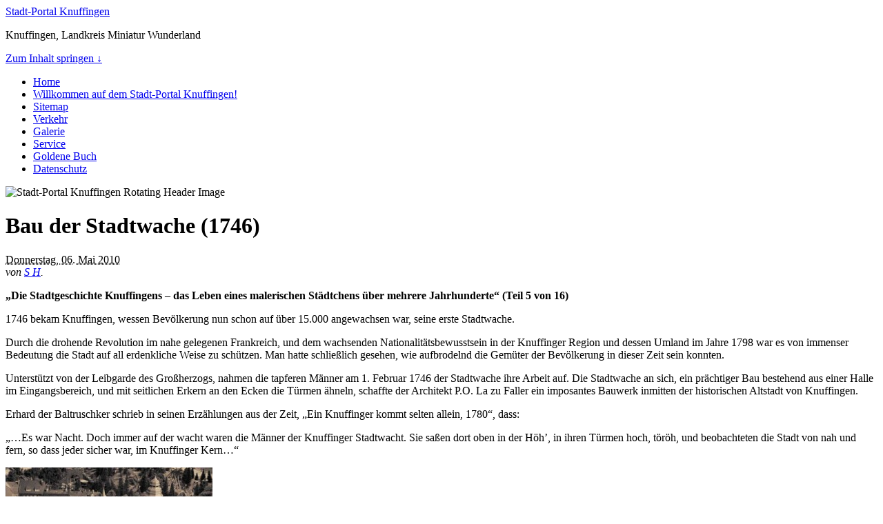

--- FILE ---
content_type: text/html; charset=UTF-8
request_url: https://www.knuffingen.de/stadt-portal/chronik/1746-bau-der-stadtwache/
body_size: 17537
content:
<!DOCTYPE html PUBLIC "-//W3C//DTD XHTML 1.0 Transitional//EN" "http://www.w3.org/TR/xhtml1/DTD/xhtml1-transitional.dtd">
<html xmlns="http://www.w3.org/1999/xhtml">
<head profile="http://gmpg.org/xfn/11">
	<title>Bau der Stadtwache (1746) | Stadt-Portal Knuffingen &#8211; Stadt-Portal Knuffingen</title>
	<meta http-equiv="Content-Type" content="text/html; charset=UTF-8" />	
	<meta name="generator" content="WordPress 6.9" />
	<link rel="stylesheet" href="https://www.knuffingen.de/wp-content/themes/knuffingen/style.css" type="text/css" media="screen" />
	<!--[if lte IE 6]>	<link rel="stylesheet" type="text/css" href="https://www.knuffingen.de/wp-content/themes/knuffingen/library/ie6.css" /><![endif]-->
	<link rel="alternate" type="application/rss+xml" title="RSS 2.0" href="https://www.knuffingen.de/feed/" />
	<link rel="alternate" type="text/xml" title="RSS .92" href="https://www.knuffingen.de/feed/rss/" />
	<link rel="alternate" type="application/atom+xml" title="Atom 0.3" href="https://www.knuffingen.de/feed/atom/" />
	<link rel="pingback" href="" />
		
		<!-- All in One SEO 4.9.3 - aioseo.com -->
	<meta name="description" content="„Die Stadtgeschichte Knuffingens – das Leben eines malerischen Städtchens über mehrere Jahrhunderte“ (Teil 5 von 16) 1746 bekam Knuffingen, wessen Bevölkerung nun schon auf über 15.000 angewachsen war, seine erste Stadtwache. Durch die drohende Revolution im nahe gelegenen Frankreich, und dem wachsenden Nationalitätsbewusstsein in der Knuffinger Region und dessen Umland im Jahre 1798 war es" />
	<meta name="robots" content="max-image-preview:large" />
	<meta name="author" content="S H"/>
	<link rel="canonical" href="https://www.knuffingen.de/stadt-portal/chronik/1746-bau-der-stadtwache/" />
	<meta name="generator" content="All in One SEO (AIOSEO) 4.9.3" />
		<meta property="og:locale" content="de_DE" />
		<meta property="og:site_name" content="Stadt-Portal Knuffingen | Knuffingen, Landkreis Miniatur Wunderland" />
		<meta property="og:type" content="article" />
		<meta property="og:title" content="Bau der Stadtwache (1746) | Stadt-Portal Knuffingen" />
		<meta property="og:description" content="„Die Stadtgeschichte Knuffingens – das Leben eines malerischen Städtchens über mehrere Jahrhunderte“ (Teil 5 von 16) 1746 bekam Knuffingen, wessen Bevölkerung nun schon auf über 15.000 angewachsen war, seine erste Stadtwache. Durch die drohende Revolution im nahe gelegenen Frankreich, und dem wachsenden Nationalitätsbewusstsein in der Knuffinger Region und dessen Umland im Jahre 1798 war es" />
		<meta property="og:url" content="https://www.knuffingen.de/stadt-portal/chronik/1746-bau-der-stadtwache/" />
		<meta property="article:published_time" content="2010-05-06T11:49:27+00:00" />
		<meta property="article:modified_time" content="2010-05-06T11:51:31+00:00" />
		<meta name="twitter:card" content="summary" />
		<meta name="twitter:title" content="Bau der Stadtwache (1746) | Stadt-Portal Knuffingen" />
		<meta name="twitter:description" content="„Die Stadtgeschichte Knuffingens – das Leben eines malerischen Städtchens über mehrere Jahrhunderte“ (Teil 5 von 16) 1746 bekam Knuffingen, wessen Bevölkerung nun schon auf über 15.000 angewachsen war, seine erste Stadtwache. Durch die drohende Revolution im nahe gelegenen Frankreich, und dem wachsenden Nationalitätsbewusstsein in der Knuffinger Region und dessen Umland im Jahre 1798 war es" />
		<script type="application/ld+json" class="aioseo-schema">
			{"@context":"https:\/\/schema.org","@graph":[{"@type":"Article","@id":"https:\/\/www.knuffingen.de\/stadt-portal\/chronik\/1746-bau-der-stadtwache\/#article","name":"Bau der Stadtwache (1746) | Stadt-Portal Knuffingen","headline":"Bau der Stadtwache (1746)","author":{"@id":"https:\/\/www.knuffingen.de\/stadt-portal\/author\/stephan\/#author"},"publisher":{"@id":"https:\/\/www.knuffingen.de\/#organization"},"image":{"@type":"ImageObject","url":"https:\/\/www.knuffingen.de\/bilder\/galerie\/2010\/05\/feuerwache.jpg","@id":"https:\/\/www.knuffingen.de\/stadt-portal\/chronik\/1746-bau-der-stadtwache\/#articleImage","width":700,"height":525,"caption":"Knuffinger Feuerwache"},"datePublished":"2010-05-06T13:49:27+02:00","dateModified":"2010-05-06T13:51:31+02:00","inLanguage":"de-DE-formal","mainEntityOfPage":{"@id":"https:\/\/www.knuffingen.de\/stadt-portal\/chronik\/1746-bau-der-stadtwache\/#webpage"},"isPartOf":{"@id":"https:\/\/www.knuffingen.de\/stadt-portal\/chronik\/1746-bau-der-stadtwache\/#webpage"},"articleSection":"Knuffinger Chronik"},{"@type":"BreadcrumbList","@id":"https:\/\/www.knuffingen.de\/stadt-portal\/chronik\/1746-bau-der-stadtwache\/#breadcrumblist","itemListElement":[{"@type":"ListItem","@id":"https:\/\/www.knuffingen.de#listItem","position":1,"name":"Home","item":"https:\/\/www.knuffingen.de","nextItem":{"@type":"ListItem","@id":"https:\/\/www.knuffingen.de\/news\/chronik\/#listItem","name":"Knuffinger Chronik"}},{"@type":"ListItem","@id":"https:\/\/www.knuffingen.de\/news\/chronik\/#listItem","position":2,"name":"Knuffinger Chronik","item":"https:\/\/www.knuffingen.de\/news\/chronik\/","nextItem":{"@type":"ListItem","@id":"https:\/\/www.knuffingen.de\/stadt-portal\/chronik\/1746-bau-der-stadtwache\/#listItem","name":"Bau der Stadtwache (1746)"},"previousItem":{"@type":"ListItem","@id":"https:\/\/www.knuffingen.de#listItem","name":"Home"}},{"@type":"ListItem","@id":"https:\/\/www.knuffingen.de\/stadt-portal\/chronik\/1746-bau-der-stadtwache\/#listItem","position":3,"name":"Bau der Stadtwache (1746)","previousItem":{"@type":"ListItem","@id":"https:\/\/www.knuffingen.de\/news\/chronik\/#listItem","name":"Knuffinger Chronik"}}]},{"@type":"Organization","@id":"https:\/\/www.knuffingen.de\/#organization","name":"Stadt-Portal Knuffingen","description":"Knuffingen, Landkreis Miniatur Wunderland","url":"https:\/\/www.knuffingen.de\/"},{"@type":"Person","@id":"https:\/\/www.knuffingen.de\/stadt-portal\/author\/stephan\/#author","url":"https:\/\/www.knuffingen.de\/stadt-portal\/author\/stephan\/","name":"S H"},{"@type":"WebPage","@id":"https:\/\/www.knuffingen.de\/stadt-portal\/chronik\/1746-bau-der-stadtwache\/#webpage","url":"https:\/\/www.knuffingen.de\/stadt-portal\/chronik\/1746-bau-der-stadtwache\/","name":"Bau der Stadtwache (1746) | Stadt-Portal Knuffingen","description":"\u201eDie Stadtgeschichte Knuffingens \u2013 das Leben eines malerischen St\u00e4dtchens \u00fcber mehrere Jahrhunderte\u201c (Teil 5 von 16) 1746 bekam Knuffingen, wessen Bev\u00f6lkerung nun schon auf \u00fcber 15.000 angewachsen war, seine erste Stadtwache. Durch die drohende Revolution im nahe gelegenen Frankreich, und dem wachsenden Nationalit\u00e4tsbewusstsein in der Knuffinger Region und dessen Umland im Jahre 1798 war es","inLanguage":"de-DE-formal","isPartOf":{"@id":"https:\/\/www.knuffingen.de\/#website"},"breadcrumb":{"@id":"https:\/\/www.knuffingen.de\/stadt-portal\/chronik\/1746-bau-der-stadtwache\/#breadcrumblist"},"author":{"@id":"https:\/\/www.knuffingen.de\/stadt-portal\/author\/stephan\/#author"},"creator":{"@id":"https:\/\/www.knuffingen.de\/stadt-portal\/author\/stephan\/#author"},"datePublished":"2010-05-06T13:49:27+02:00","dateModified":"2010-05-06T13:51:31+02:00"},{"@type":"WebSite","@id":"https:\/\/www.knuffingen.de\/#website","url":"https:\/\/www.knuffingen.de\/","name":"Stadt-Portal Knuffingen","description":"Knuffingen, Landkreis Miniatur Wunderland","inLanguage":"de-DE-formal","publisher":{"@id":"https:\/\/www.knuffingen.de\/#organization"}}]}
		</script>
		<!-- All in One SEO -->

<link rel="alternate" type="application/rss+xml" title="Stadt-Portal Knuffingen &raquo; Bau der Stadtwache (1746)-Kommentar-Feed" href="https://www.knuffingen.de/stadt-portal/chronik/1746-bau-der-stadtwache/feed/" />
<link rel="alternate" title="oEmbed (JSON)" type="application/json+oembed" href="https://www.knuffingen.de/wp-json/oembed/1.0/embed?url=https%3A%2F%2Fwww.knuffingen.de%2Fstadt-portal%2Fchronik%2F1746-bau-der-stadtwache%2F" />
<link rel="alternate" title="oEmbed (XML)" type="text/xml+oembed" href="https://www.knuffingen.de/wp-json/oembed/1.0/embed?url=https%3A%2F%2Fwww.knuffingen.de%2Fstadt-portal%2Fchronik%2F1746-bau-der-stadtwache%2F&#038;format=xml" />
<style id='wp-img-auto-sizes-contain-inline-css' type='text/css'>
img:is([sizes=auto i],[sizes^="auto," i]){contain-intrinsic-size:3000px 1500px}
/*# sourceURL=wp-img-auto-sizes-contain-inline-css */
</style>
<style id='wp-emoji-styles-inline-css' type='text/css'>

	img.wp-smiley, img.emoji {
		display: inline !important;
		border: none !important;
		box-shadow: none !important;
		height: 1em !important;
		width: 1em !important;
		margin: 0 0.07em !important;
		vertical-align: -0.1em !important;
		background: none !important;
		padding: 0 !important;
	}
/*# sourceURL=wp-emoji-styles-inline-css */
</style>
<style id='wp-block-library-inline-css' type='text/css'>
:root{--wp-block-synced-color:#7a00df;--wp-block-synced-color--rgb:122,0,223;--wp-bound-block-color:var(--wp-block-synced-color);--wp-editor-canvas-background:#ddd;--wp-admin-theme-color:#007cba;--wp-admin-theme-color--rgb:0,124,186;--wp-admin-theme-color-darker-10:#006ba1;--wp-admin-theme-color-darker-10--rgb:0,107,160.5;--wp-admin-theme-color-darker-20:#005a87;--wp-admin-theme-color-darker-20--rgb:0,90,135;--wp-admin-border-width-focus:2px}@media (min-resolution:192dpi){:root{--wp-admin-border-width-focus:1.5px}}.wp-element-button{cursor:pointer}:root .has-very-light-gray-background-color{background-color:#eee}:root .has-very-dark-gray-background-color{background-color:#313131}:root .has-very-light-gray-color{color:#eee}:root .has-very-dark-gray-color{color:#313131}:root .has-vivid-green-cyan-to-vivid-cyan-blue-gradient-background{background:linear-gradient(135deg,#00d084,#0693e3)}:root .has-purple-crush-gradient-background{background:linear-gradient(135deg,#34e2e4,#4721fb 50%,#ab1dfe)}:root .has-hazy-dawn-gradient-background{background:linear-gradient(135deg,#faaca8,#dad0ec)}:root .has-subdued-olive-gradient-background{background:linear-gradient(135deg,#fafae1,#67a671)}:root .has-atomic-cream-gradient-background{background:linear-gradient(135deg,#fdd79a,#004a59)}:root .has-nightshade-gradient-background{background:linear-gradient(135deg,#330968,#31cdcf)}:root .has-midnight-gradient-background{background:linear-gradient(135deg,#020381,#2874fc)}:root{--wp--preset--font-size--normal:16px;--wp--preset--font-size--huge:42px}.has-regular-font-size{font-size:1em}.has-larger-font-size{font-size:2.625em}.has-normal-font-size{font-size:var(--wp--preset--font-size--normal)}.has-huge-font-size{font-size:var(--wp--preset--font-size--huge)}.has-text-align-center{text-align:center}.has-text-align-left{text-align:left}.has-text-align-right{text-align:right}.has-fit-text{white-space:nowrap!important}#end-resizable-editor-section{display:none}.aligncenter{clear:both}.items-justified-left{justify-content:flex-start}.items-justified-center{justify-content:center}.items-justified-right{justify-content:flex-end}.items-justified-space-between{justify-content:space-between}.screen-reader-text{border:0;clip-path:inset(50%);height:1px;margin:-1px;overflow:hidden;padding:0;position:absolute;width:1px;word-wrap:normal!important}.screen-reader-text:focus{background-color:#ddd;clip-path:none;color:#444;display:block;font-size:1em;height:auto;left:5px;line-height:normal;padding:15px 23px 14px;text-decoration:none;top:5px;width:auto;z-index:100000}html :where(.has-border-color){border-style:solid}html :where([style*=border-top-color]){border-top-style:solid}html :where([style*=border-right-color]){border-right-style:solid}html :where([style*=border-bottom-color]){border-bottom-style:solid}html :where([style*=border-left-color]){border-left-style:solid}html :where([style*=border-width]){border-style:solid}html :where([style*=border-top-width]){border-top-style:solid}html :where([style*=border-right-width]){border-right-style:solid}html :where([style*=border-bottom-width]){border-bottom-style:solid}html :where([style*=border-left-width]){border-left-style:solid}html :where(img[class*=wp-image-]){height:auto;max-width:100%}:where(figure){margin:0 0 1em}html :where(.is-position-sticky){--wp-admin--admin-bar--position-offset:var(--wp-admin--admin-bar--height,0px)}@media screen and (max-width:600px){html :where(.is-position-sticky){--wp-admin--admin-bar--position-offset:0px}}

/*# sourceURL=wp-block-library-inline-css */
</style><style id='global-styles-inline-css' type='text/css'>
:root{--wp--preset--aspect-ratio--square: 1;--wp--preset--aspect-ratio--4-3: 4/3;--wp--preset--aspect-ratio--3-4: 3/4;--wp--preset--aspect-ratio--3-2: 3/2;--wp--preset--aspect-ratio--2-3: 2/3;--wp--preset--aspect-ratio--16-9: 16/9;--wp--preset--aspect-ratio--9-16: 9/16;--wp--preset--color--black: #000000;--wp--preset--color--cyan-bluish-gray: #abb8c3;--wp--preset--color--white: #ffffff;--wp--preset--color--pale-pink: #f78da7;--wp--preset--color--vivid-red: #cf2e2e;--wp--preset--color--luminous-vivid-orange: #ff6900;--wp--preset--color--luminous-vivid-amber: #fcb900;--wp--preset--color--light-green-cyan: #7bdcb5;--wp--preset--color--vivid-green-cyan: #00d084;--wp--preset--color--pale-cyan-blue: #8ed1fc;--wp--preset--color--vivid-cyan-blue: #0693e3;--wp--preset--color--vivid-purple: #9b51e0;--wp--preset--gradient--vivid-cyan-blue-to-vivid-purple: linear-gradient(135deg,rgb(6,147,227) 0%,rgb(155,81,224) 100%);--wp--preset--gradient--light-green-cyan-to-vivid-green-cyan: linear-gradient(135deg,rgb(122,220,180) 0%,rgb(0,208,130) 100%);--wp--preset--gradient--luminous-vivid-amber-to-luminous-vivid-orange: linear-gradient(135deg,rgb(252,185,0) 0%,rgb(255,105,0) 100%);--wp--preset--gradient--luminous-vivid-orange-to-vivid-red: linear-gradient(135deg,rgb(255,105,0) 0%,rgb(207,46,46) 100%);--wp--preset--gradient--very-light-gray-to-cyan-bluish-gray: linear-gradient(135deg,rgb(238,238,238) 0%,rgb(169,184,195) 100%);--wp--preset--gradient--cool-to-warm-spectrum: linear-gradient(135deg,rgb(74,234,220) 0%,rgb(151,120,209) 20%,rgb(207,42,186) 40%,rgb(238,44,130) 60%,rgb(251,105,98) 80%,rgb(254,248,76) 100%);--wp--preset--gradient--blush-light-purple: linear-gradient(135deg,rgb(255,206,236) 0%,rgb(152,150,240) 100%);--wp--preset--gradient--blush-bordeaux: linear-gradient(135deg,rgb(254,205,165) 0%,rgb(254,45,45) 50%,rgb(107,0,62) 100%);--wp--preset--gradient--luminous-dusk: linear-gradient(135deg,rgb(255,203,112) 0%,rgb(199,81,192) 50%,rgb(65,88,208) 100%);--wp--preset--gradient--pale-ocean: linear-gradient(135deg,rgb(255,245,203) 0%,rgb(182,227,212) 50%,rgb(51,167,181) 100%);--wp--preset--gradient--electric-grass: linear-gradient(135deg,rgb(202,248,128) 0%,rgb(113,206,126) 100%);--wp--preset--gradient--midnight: linear-gradient(135deg,rgb(2,3,129) 0%,rgb(40,116,252) 100%);--wp--preset--font-size--small: 13px;--wp--preset--font-size--medium: 20px;--wp--preset--font-size--large: 36px;--wp--preset--font-size--x-large: 42px;--wp--preset--spacing--20: 0.44rem;--wp--preset--spacing--30: 0.67rem;--wp--preset--spacing--40: 1rem;--wp--preset--spacing--50: 1.5rem;--wp--preset--spacing--60: 2.25rem;--wp--preset--spacing--70: 3.38rem;--wp--preset--spacing--80: 5.06rem;--wp--preset--shadow--natural: 6px 6px 9px rgba(0, 0, 0, 0.2);--wp--preset--shadow--deep: 12px 12px 50px rgba(0, 0, 0, 0.4);--wp--preset--shadow--sharp: 6px 6px 0px rgba(0, 0, 0, 0.2);--wp--preset--shadow--outlined: 6px 6px 0px -3px rgb(255, 255, 255), 6px 6px rgb(0, 0, 0);--wp--preset--shadow--crisp: 6px 6px 0px rgb(0, 0, 0);}:where(.is-layout-flex){gap: 0.5em;}:where(.is-layout-grid){gap: 0.5em;}body .is-layout-flex{display: flex;}.is-layout-flex{flex-wrap: wrap;align-items: center;}.is-layout-flex > :is(*, div){margin: 0;}body .is-layout-grid{display: grid;}.is-layout-grid > :is(*, div){margin: 0;}:where(.wp-block-columns.is-layout-flex){gap: 2em;}:where(.wp-block-columns.is-layout-grid){gap: 2em;}:where(.wp-block-post-template.is-layout-flex){gap: 1.25em;}:where(.wp-block-post-template.is-layout-grid){gap: 1.25em;}.has-black-color{color: var(--wp--preset--color--black) !important;}.has-cyan-bluish-gray-color{color: var(--wp--preset--color--cyan-bluish-gray) !important;}.has-white-color{color: var(--wp--preset--color--white) !important;}.has-pale-pink-color{color: var(--wp--preset--color--pale-pink) !important;}.has-vivid-red-color{color: var(--wp--preset--color--vivid-red) !important;}.has-luminous-vivid-orange-color{color: var(--wp--preset--color--luminous-vivid-orange) !important;}.has-luminous-vivid-amber-color{color: var(--wp--preset--color--luminous-vivid-amber) !important;}.has-light-green-cyan-color{color: var(--wp--preset--color--light-green-cyan) !important;}.has-vivid-green-cyan-color{color: var(--wp--preset--color--vivid-green-cyan) !important;}.has-pale-cyan-blue-color{color: var(--wp--preset--color--pale-cyan-blue) !important;}.has-vivid-cyan-blue-color{color: var(--wp--preset--color--vivid-cyan-blue) !important;}.has-vivid-purple-color{color: var(--wp--preset--color--vivid-purple) !important;}.has-black-background-color{background-color: var(--wp--preset--color--black) !important;}.has-cyan-bluish-gray-background-color{background-color: var(--wp--preset--color--cyan-bluish-gray) !important;}.has-white-background-color{background-color: var(--wp--preset--color--white) !important;}.has-pale-pink-background-color{background-color: var(--wp--preset--color--pale-pink) !important;}.has-vivid-red-background-color{background-color: var(--wp--preset--color--vivid-red) !important;}.has-luminous-vivid-orange-background-color{background-color: var(--wp--preset--color--luminous-vivid-orange) !important;}.has-luminous-vivid-amber-background-color{background-color: var(--wp--preset--color--luminous-vivid-amber) !important;}.has-light-green-cyan-background-color{background-color: var(--wp--preset--color--light-green-cyan) !important;}.has-vivid-green-cyan-background-color{background-color: var(--wp--preset--color--vivid-green-cyan) !important;}.has-pale-cyan-blue-background-color{background-color: var(--wp--preset--color--pale-cyan-blue) !important;}.has-vivid-cyan-blue-background-color{background-color: var(--wp--preset--color--vivid-cyan-blue) !important;}.has-vivid-purple-background-color{background-color: var(--wp--preset--color--vivid-purple) !important;}.has-black-border-color{border-color: var(--wp--preset--color--black) !important;}.has-cyan-bluish-gray-border-color{border-color: var(--wp--preset--color--cyan-bluish-gray) !important;}.has-white-border-color{border-color: var(--wp--preset--color--white) !important;}.has-pale-pink-border-color{border-color: var(--wp--preset--color--pale-pink) !important;}.has-vivid-red-border-color{border-color: var(--wp--preset--color--vivid-red) !important;}.has-luminous-vivid-orange-border-color{border-color: var(--wp--preset--color--luminous-vivid-orange) !important;}.has-luminous-vivid-amber-border-color{border-color: var(--wp--preset--color--luminous-vivid-amber) !important;}.has-light-green-cyan-border-color{border-color: var(--wp--preset--color--light-green-cyan) !important;}.has-vivid-green-cyan-border-color{border-color: var(--wp--preset--color--vivid-green-cyan) !important;}.has-pale-cyan-blue-border-color{border-color: var(--wp--preset--color--pale-cyan-blue) !important;}.has-vivid-cyan-blue-border-color{border-color: var(--wp--preset--color--vivid-cyan-blue) !important;}.has-vivid-purple-border-color{border-color: var(--wp--preset--color--vivid-purple) !important;}.has-vivid-cyan-blue-to-vivid-purple-gradient-background{background: var(--wp--preset--gradient--vivid-cyan-blue-to-vivid-purple) !important;}.has-light-green-cyan-to-vivid-green-cyan-gradient-background{background: var(--wp--preset--gradient--light-green-cyan-to-vivid-green-cyan) !important;}.has-luminous-vivid-amber-to-luminous-vivid-orange-gradient-background{background: var(--wp--preset--gradient--luminous-vivid-amber-to-luminous-vivid-orange) !important;}.has-luminous-vivid-orange-to-vivid-red-gradient-background{background: var(--wp--preset--gradient--luminous-vivid-orange-to-vivid-red) !important;}.has-very-light-gray-to-cyan-bluish-gray-gradient-background{background: var(--wp--preset--gradient--very-light-gray-to-cyan-bluish-gray) !important;}.has-cool-to-warm-spectrum-gradient-background{background: var(--wp--preset--gradient--cool-to-warm-spectrum) !important;}.has-blush-light-purple-gradient-background{background: var(--wp--preset--gradient--blush-light-purple) !important;}.has-blush-bordeaux-gradient-background{background: var(--wp--preset--gradient--blush-bordeaux) !important;}.has-luminous-dusk-gradient-background{background: var(--wp--preset--gradient--luminous-dusk) !important;}.has-pale-ocean-gradient-background{background: var(--wp--preset--gradient--pale-ocean) !important;}.has-electric-grass-gradient-background{background: var(--wp--preset--gradient--electric-grass) !important;}.has-midnight-gradient-background{background: var(--wp--preset--gradient--midnight) !important;}.has-small-font-size{font-size: var(--wp--preset--font-size--small) !important;}.has-medium-font-size{font-size: var(--wp--preset--font-size--medium) !important;}.has-large-font-size{font-size: var(--wp--preset--font-size--large) !important;}.has-x-large-font-size{font-size: var(--wp--preset--font-size--x-large) !important;}
/*# sourceURL=global-styles-inline-css */
</style>

<style id='classic-theme-styles-inline-css' type='text/css'>
/*! This file is auto-generated */
.wp-block-button__link{color:#fff;background-color:#32373c;border-radius:9999px;box-shadow:none;text-decoration:none;padding:calc(.667em + 2px) calc(1.333em + 2px);font-size:1.125em}.wp-block-file__button{background:#32373c;color:#fff;text-decoration:none}
/*# sourceURL=/wp-includes/css/classic-themes.min.css */
</style>
<link rel='stylesheet' id='contact-form-7-css' href='https://www.knuffingen.de/wp-content/plugins/contact-form-7/includes/css/styles.css?ver=6.1.4' type='text/css' media='all' />
<link rel='stylesheet' id='cmplz-general-css' href='https://www.knuffingen.de/wp-content/plugins/complianz-gdpr-premium/assets/css/cookieblocker.min.css?ver=1761949601' type='text/css' media='all' />
<script type="text/javascript" src="https://ajax.googleapis.com/ajax/libs/prototype/1.7.1.0/prototype.js?ver=1.7.1" id="prototype-js"></script>
<script type="text/javascript" src="https://ajax.googleapis.com/ajax/libs/scriptaculous/1.9.0/scriptaculous.js?ver=1.9.0" id="scriptaculous-root-js"></script>
<script type="text/javascript" src="https://ajax.googleapis.com/ajax/libs/scriptaculous/1.9.0/effects.js?ver=1.9.0" id="scriptaculous-effects-js"></script>
<script type="text/javascript" src="https://www.knuffingen.de/wp-content/plugins/lightbox-2/lightbox.js?ver=1.8" id="lightbox-js"></script>
<link rel="https://api.w.org/" href="https://www.knuffingen.de/wp-json/" /><link rel="alternate" title="JSON" type="application/json" href="https://www.knuffingen.de/wp-json/wp/v2/posts/243" />
<link rel='shortlink' href='https://www.knuffingen.de/?p=243' />

	<!-- begin lightbox scripts -->
	<script type="text/javascript">
    //<![CDATA[
    document.write('<link rel="stylesheet" href="https://www.knuffingen.de/wp-content/plugins/lightbox-2/Themes/Black/lightbox.css" type="text/css" media="screen" />');
    //]]>
    </script>
	<!-- end lightbox scripts -->
<script type="text/javascript">
	<!--
	function makeNewWindows() {
		if (!document.links) {
			document.links = document.getElementsByTagName('a');
		}

		for (var t=0; t<document.links.length; t++) {
			var zaplinks = document.links[t];
			if (zaplinks.href.search(/http/) != -1) {
		  	if (zaplinks.href.search('/www.knuffingen.de/') == -1) {
		    	zaplinks.setAttribute('target', '_blank');
		    }
		  }
		}
	}
	
	function addLoadEvent2(func)
	{	
		var oldonload = window.onload;
		if (typeof window.onload != 'function'){
			window.onload = func;
		} else {
			window.onload = function(){
				oldonload();
				func();
			}
		}
	}

	addLoadEvent2(makeNewWindows);	// makeNewWindows bei onLoad hinzufuegen

	//-->
	</script>			<style>.cmplz-hidden {
					display: none !important;
				}</style><link id='MediaRSS' rel='alternate' type='application/rss+xml' title='NextGEN Gallery RSS Feed' href='https://www.knuffingen.de/wp-content/plugins/nextgen-gallery/src/Legacy/xml/media-rss.php' />
<style type="text/css">.recentcomments a{display:inline !important;padding:0 !important;margin:0 !important;}</style>	<meta name="viewport" content="width=device-width, initial-scale=1">

<link rel='stylesheet' id='shariffcss-css' href='https://www.knuffingen.de/wp-content/plugins/shariff/css/shariff.min.css?ver=4.6.15' type='text/css' media='all' />
</head>
<body data-cmplz=1 class="custom">


<div id="page" class="hfeed ">
	<div id="header">
		<div id="branding">
				
			<div class="homelink"><a href="https://www.knuffingen.de" title="Stadt-Portal Knuffingen">Stadt-Portal Knuffingen</a></div>
						<p class="description">Knuffingen, Landkreis Miniatur Wunderland</p>
		</div>
		<div id="skip"><a title="Zum Inhalt springen" href="#primary" accesskey="S">Zum Inhalt springen &darr;</a></div>
		<ul class="menu">
				<li class="current_page_item"><a title="Stadt-Portal Knuffingen" href="https://www.knuffingen.de">Home</a></li>
	<li class="page_item page-item-11"><a href="https://www.knuffingen.de/">Willkommen auf dem Stadt-Portal Knuffingen!</a></li>
<li class="page_item page-item-14"><a href="https://www.knuffingen.de/sitemap/">Sitemap</a></li>
<li class="page_item page-item-28 page_item_has_children"><a href="https://www.knuffingen.de/verkehr/">Verkehr</a></li>
<li class="page_item page-item-32 page_item_has_children"><a href="https://www.knuffingen.de/galerie/">Galerie</a></li>
<li class="page_item page-item-52 page_item_has_children"><a href="https://www.knuffingen.de/service/">Service</a></li>
<li class="page_item page-item-101"><a href="https://www.knuffingen.de/goldene-buch/">Goldene Buch</a></li>
<li class="page_item page-item-350"><a href="https://www.knuffingen.de/datenschutz/">Datenschutz</a></li>
		</ul>
	</div>
	<div id="container">
		<div id="rotating">
			<img src="https://www.knuffingen.de/wp-content/themes/knuffingen/rotating.php?image=50" 
width="920" alt="Stadt-Portal Knuffingen Rotating Header Image" title="Stadt-Portal Knuffingen Random Header Image" />		</div>	<div id="primary" class="single">
						<div id="post-243" class="entry post-243 post type-post status-publish format-standard hentry category-chronik">
			<h1 class="entry-title">Bau der Stadtwache (1746)</h1>
			<div class="entry-byline">
				<span class="entry-date"><abbr class="updated" title="2010-05-06T13:49:27+0200">Donnerstag, 06. Mai 2010</abbr>
				<address class="author vcard"> von <a class="url fn" href="https://www.stephan-hertz.de/">S H</a>. </address></span>
							</div>
			<div class="entry-content">
				<p><strong>„Die Stadtgeschichte Knuffingens – das Leben eines malerischen Städtchens über mehrere Jahrhunderte“ (Teil 5 von 16) </strong></p>
<p>1746 bekam Knuffingen, wessen Bevölkerung nun schon auf über 15.000 angewachsen war, seine erste Stadtwache.</p>
<p>Durch die drohende Revolution im nahe gelegenen Frankreich, und dem wachsenden Nationalitätsbewusstsein in der Knuffinger Region und dessen Umland im Jahre 1798 war es von immenser Bedeutung die Stadt auf all erdenkliche Weise zu schützen. Man hatte schließlich gesehen, wie aufbrodelnd die Gemüter der Bevölkerung in dieser Zeit sein konnten.</p>
<p>Unterstützt von der Leibgarde des Großherzogs, nahmen die tapferen Männer am 1. Februar 1746 der Stadtwache ihre Arbeit auf. Die Stadtwache an sich, ein prächtiger Bau bestehend aus einer Halle im Eingangsbereich, und mit seitlichen Erkern an den Ecken die Türmen ähneln, schaffte der Architekt P.O. La zu Faller ein imposantes Bauwerk inmitten der historischen Altstadt von Knuffingen.</p>
<p>Erhard der Baltruschker schrieb in seinen Erzählungen aus der Zeit, „Ein Knuffinger kommt selten allein, 1780“, dass:</p>
<p>„…Es war Nacht. Doch immer auf der wacht waren die Männer der Knuffinger Stadtwacht. Sie saßen dort oben in der Höh’, in ihren Türmen hoch, töröh, und beobachteten die Stadt von nah und fern, so dass jeder sicher war, im Knuffinger Kern…“</p>
<p><div id="attachment_244" style="width: 310px" class="wp-caption alignright"><a href="https://www.knuffingen.de/bilder/galerie/2010/05/feuerwache.jpg" rel="lightbox[243]"><img fetchpriority="high" decoding="async" aria-describedby="caption-attachment-244" src="https://www.knuffingen.de/bilder/galerie/2010/05/feuerwache-300x225.jpg" alt="Knuffinger Feuerwache" title="Knuffinger Feuerwache" width="300" height="225" class="size-medium wp-image-244" srcset="https://www.knuffingen.de/bilder/galerie/2010/05/feuerwache-300x225.jpg 300w, https://www.knuffingen.de/bilder/galerie/2010/05/feuerwache.jpg 700w" sizes="(max-width: 300px) 100vw, 300px" /></a><p id="caption-attachment-244" class="wp-caption-text">Knuffinger Feuerwache</p></div>Die Erzählungen geben uns heute einen Einblick davon, dass die Männer der Stadtwacht den Turm dazu genutzt haben, um die Stadt in alle Himmelsrichtungen observieren zu können.</p>
<p>Besonders bemerkenswert bei dem alten Bau ist jedoch, dass wir ihn noch heute – wenn auch in modernisierter Fassung – noch im Knuffinger Stadtbild entdecken können. Von dort aus starten noch heute alle Einsatzfahrten der Knuffinger Feuerwehr.</p>
<div class="shariff shariff-align-flex-start shariff-widget-align-flex-start"><ul class="shariff-buttons theme-color orientation-horizontal buttonsize-small"><li class="shariff-button facebook shariff-nocustomcolor" style="background-color:#4273c8"><a href="https://www.facebook.com/sharer/sharer.php?u=https%3A%2F%2Fwww.knuffingen.de%2Fstadt-portal%2Fchronik%2F1746-bau-der-stadtwache%2F" title="Bei Facebook teilen" aria-label="Bei Facebook teilen" role="button" rel="nofollow" class="shariff-link" style="; background-color:#3b5998; color:#fff" target="_blank"><span class="shariff-icon" style=""><svg width="32px" height="20px" xmlns="http://www.w3.org/2000/svg" viewBox="0 0 18 32"><path fill="#3b5998" d="M17.1 0.2v4.7h-2.8q-1.5 0-2.1 0.6t-0.5 1.9v3.4h5.2l-0.7 5.3h-4.5v13.6h-5.5v-13.6h-4.5v-5.3h4.5v-3.9q0-3.3 1.9-5.2t5-1.8q2.6 0 4.1 0.2z"/></svg></span><span class="shariff-text">teilen</span>&nbsp;</a></li><li class="shariff-button whatsapp shariff-nocustomcolor" style="background-color:#5cbe4a"><a href="https://api.whatsapp.com/send?text=https%3A%2F%2Fwww.knuffingen.de%2Fstadt-portal%2Fchronik%2F1746-bau-der-stadtwache%2F%20Bau%20der%20Stadtwache%20%281746%29" title="Bei Whatsapp teilen" aria-label="Bei Whatsapp teilen" role="button" rel="noopener nofollow" class="shariff-link" style="; background-color:#34af23; color:#fff" target="_blank"><span class="shariff-icon" style=""><svg width="32px" height="20px" xmlns="http://www.w3.org/2000/svg" viewBox="0 0 32 32"><path fill="#34af23" d="M17.6 17.4q0.2 0 1.7 0.8t1.6 0.9q0 0.1 0 0.3 0 0.6-0.3 1.4-0.3 0.7-1.3 1.2t-1.8 0.5q-1 0-3.4-1.1-1.7-0.8-3-2.1t-2.6-3.3q-1.3-1.9-1.3-3.5v-0.1q0.1-1.6 1.3-2.8 0.4-0.4 0.9-0.4 0.1 0 0.3 0t0.3 0q0.3 0 0.5 0.1t0.3 0.5q0.1 0.4 0.6 1.6t0.4 1.3q0 0.4-0.6 1t-0.6 0.8q0 0.1 0.1 0.3 0.6 1.3 1.8 2.4 1 0.9 2.7 1.8 0.2 0.1 0.4 0.1 0.3 0 1-0.9t0.9-0.9zM14 26.9q2.3 0 4.3-0.9t3.6-2.4 2.4-3.6 0.9-4.3-0.9-4.3-2.4-3.6-3.6-2.4-4.3-0.9-4.3 0.9-3.6 2.4-2.4 3.6-0.9 4.3q0 3.6 2.1 6.6l-1.4 4.2 4.3-1.4q2.8 1.9 6.2 1.9zM14 2.2q2.7 0 5.2 1.1t4.3 2.9 2.9 4.3 1.1 5.2-1.1 5.2-2.9 4.3-4.3 2.9-5.2 1.1q-3.5 0-6.5-1.7l-7.4 2.4 2.4-7.2q-1.9-3.2-1.9-6.9 0-2.7 1.1-5.2t2.9-4.3 4.3-2.9 5.2-1.1z"/></svg></span><span class="shariff-text">teilen</span>&nbsp;</a></li><li class="shariff-button mailto shariff-nocustomcolor" style="background-color:#a8a8a8"><a href="mailto:?body=https%3A%2F%2Fwww.knuffingen.de%2Fstadt-portal%2Fchronik%2F1746-bau-der-stadtwache%2F&subject=Bau%20der%20Stadtwache%20%281746%29" title="Per E-Mail versenden" aria-label="Per E-Mail versenden" role="button" rel="noopener nofollow" class="shariff-link" style="; background-color:#999; color:#fff"><span class="shariff-icon" style=""><svg width="32px" height="20px" xmlns="http://www.w3.org/2000/svg" viewBox="0 0 32 32"><path fill="#999" d="M32 12.7v14.2q0 1.2-0.8 2t-2 0.9h-26.3q-1.2 0-2-0.9t-0.8-2v-14.2q0.8 0.9 1.8 1.6 6.5 4.4 8.9 6.1 1 0.8 1.6 1.2t1.7 0.9 2 0.4h0.1q0.9 0 2-0.4t1.7-0.9 1.6-1.2q3-2.2 8.9-6.1 1-0.7 1.8-1.6zM32 7.4q0 1.4-0.9 2.7t-2.2 2.2q-6.7 4.7-8.4 5.8-0.2 0.1-0.7 0.5t-1 0.7-0.9 0.6-1.1 0.5-0.9 0.2h-0.1q-0.4 0-0.9-0.2t-1.1-0.5-0.9-0.6-1-0.7-0.7-0.5q-1.6-1.1-4.7-3.2t-3.6-2.6q-1.1-0.7-2.1-2t-1-2.5q0-1.4 0.7-2.3t2.1-0.9h26.3q1.2 0 2 0.8t0.9 2z"/></svg></span><span class="shariff-text">E-Mail</span>&nbsp;</a></li><li class="shariff-button info shariff-nocustomcolor" style="background-color:#a8a8a8"><a href="http://ct.de/-2467514" title="Weitere Informationen" aria-label="Weitere Informationen" role="button" rel="noopener " class="shariff-link" style="; background-color:#999; color:#fff" target="_blank"><span class="shariff-icon" style=""><svg width="32px" height="20px" xmlns="http://www.w3.org/2000/svg" viewBox="0 0 11 32"><path fill="#999" d="M11.4 24v2.3q0 0.5-0.3 0.8t-0.8 0.4h-9.1q-0.5 0-0.8-0.4t-0.4-0.8v-2.3q0-0.5 0.4-0.8t0.8-0.4h1.1v-6.8h-1.1q-0.5 0-0.8-0.4t-0.4-0.8v-2.3q0-0.5 0.4-0.8t0.8-0.4h6.8q0.5 0 0.8 0.4t0.4 0.8v10.3h1.1q0.5 0 0.8 0.4t0.3 0.8zM9.2 3.4v3.4q0 0.5-0.4 0.8t-0.8 0.4h-4.6q-0.4 0-0.8-0.4t-0.4-0.8v-3.4q0-0.4 0.4-0.8t0.8-0.4h4.6q0.5 0 0.8 0.4t0.4 0.8z"/></svg></span></a></li></ul></div>							</div>
			<p class="entry-meta"><span class="entry-categories">Ver&ouml;ffentlicht in: <a href="https://www.knuffingen.de/news/chronik/" rel="category tag">Knuffinger Chronik</a>.</span><br />
							<span class="entry-tags"></span>
						</p>
		</div>
		
	<div class="navigation">
		<div class="navleft">&#8592; <a href="https://www.knuffingen.de/stadt-portal/chronik/jahr-1730-1805/" rel="prev">Die Jahre 1730-1805</a></div>
		<div class="navright"><a href="https://www.knuffingen.de/stadt-portal/anzeiger/lufthansa-a380-jungfernflug-checkin-completed/" rel="next">Lufthansa A380 Jungfernflug : Checkin completed in Knuffingen</a> &#8594;</div>
		<div class="clear"></div>
	</div>

			

		
	
	

<div id="respond">

	<h3>Schreiben Sie einen Leserbrief</h3>

	<div class="cancel-comment-reply">
		<small><a rel="nofollow" id="cancel-comment-reply-link" href="/stadt-portal/chronik/1746-bau-der-stadtwache/#respond" style="display:none;">Hier klicken, um die Antwort abzubrechen.</a></small>
	</div>

	
	<form action="https://www.knuffingen.de/wp-comments-post.php" method="post" id="commentform">

			
		<p><input type="text" name="author" id="author" value="" size="22" tabindex="1" />
		<label for="author"><small><strong>Ihr Name</strong> </small></label></p>
		
		<p><input type="text" name="email" id="email" value="" size="22" tabindex="2" />
		<label for="email"><small><strong>Ihre Email</strong> (wird nicht ver&ouml;ffentlicht!) </small></label></p>
		
		<p><input type="text" name="url" id="url" value="" size="22" tabindex="3" />
		<label for="url"><small><strong>Ihre Webseite</strong> (optional)</small></label></p>
		
						

	
	<!--<p><small><strong>XHTML:</strong> You can use these tags: <code>&lt;a href=&quot;&quot; title=&quot;&quot;&gt; &lt;abbr title=&quot;&quot;&gt; &lt;acronym title=&quot;&quot;&gt; &lt;b&gt; &lt;blockquote cite=&quot;&quot;&gt; &lt;cite&gt; &lt;code&gt; &lt;del datetime=&quot;&quot;&gt; &lt;em&gt; &lt;i&gt; &lt;q cite=&quot;&quot;&gt; &lt;s&gt; &lt;strike&gt; &lt;strong&gt; </code></small></p>-->

	<p><textarea autocomplete="new-password"  id="f2203da0d4"  name="f2203da0d4"   cols="100%" rows="10" tabindex="5"></textarea><textarea id="comment" aria-label="hp-comment" aria-hidden="true" name="comment" autocomplete="new-password" style="padding:0 !important;clip:rect(1px, 1px, 1px, 1px) !important;position:absolute !important;white-space:nowrap !important;height:1px !important;width:1px !important;overflow:hidden !important;" tabindex="-1"></textarea><script data-noptimize>document.getElementById("comment").setAttribute( "id", "acedb1ad67931c5b797e5bfc01c674b3" );document.getElementById("f2203da0d4").setAttribute( "id", "comment" );</script><input type="hidden" name="ab_init_time" value="1768675616" /></p>
	
	<p><input name="submit" type="submit" id="submit" tabindex="6" value="Leserbrief absenden" />
		<input type='hidden' name='comment_post_ID' value='243' id='comment_post_ID' />
<input type='hidden' name='comment_parent' id='comment_parent' value='0' />
	</p>
	<input type="hidden" autocomplete="off" autocorrect="off" name="H-l-YnH-MP-chuF-S" value="" />	</form>
</div>
					
	</div>
		<div id="secondary">
		<div id="pp-subscribe" class="clearfix">
	<ul class="clearfix">
	<li id="pp-feed">
		<a href="https://www.knuffingen.de/feed/" title="Knuffinger Anzeiger per RSS abonieren">Knuffinger Anzeiger abonieren</a>
	</li>

		</ul>
</div>		<div id="pp-sidebars" class="clearfix">
		<div id="sidebar-1" class="sidebar">

	<ul class="xoxo sidebar-items">
	<li id="categories-3" class="widget widget_categories"><h2 class="widgettitle">Rubriken</h2>
			<ul>
					<li class="cat-item cat-item-1"><a href="https://www.knuffingen.de/news/aktuell/">Knuffingen aktuell</a>
</li>
	<li class="cat-item cat-item-3"><a href="https://www.knuffingen.de/news/anzeiger/">Knuffinger Anzeiger</a>
<ul class='children'>
	<li class="cat-item cat-item-42"><a href="https://www.knuffingen.de/news/anzeiger/radio-eriwan/">Radio Eriwan</a>
</li>
</ul>
</li>
	<li class="cat-item cat-item-19"><a href="https://www.knuffingen.de/news/chronik/">Knuffinger Chronik</a>
</li>
	<li class="cat-item cat-item-36"><a href="https://www.knuffingen.de/news/shopping-aktuell/">Shopping aktuell</a>
</li>
			</ul>

			</li>
		<li id="recent-posts-3" class="widget widget_recent_entries">
		<h2 class="widgettitle">Aktuell</h2>
		<ul>
											<li>
					<a href="https://www.knuffingen.de/stadt-portal/anzeiger/radio-eriwan/betreff-wochenberichte/">Betreff: Wochenberichte</a>
									</li>
											<li>
					<a href="https://www.knuffingen.de/stadt-portal/aktuell/einreise-grossen-knuffingen-moeglich/">Einreise von Großen nach Knuffingen ab April möglich!</a>
									</li>
											<li>
					<a href="https://www.knuffingen.de/stadt-portal/anzeiger/radio-eriwan/betreff-fuehrungsicket-18-07-2021-a-p/">Betreff: Fuehrungsicket 18.07.2021 &#8211; A. P.</a>
									</li>
											<li>
					<a href="https://www.knuffingen.de/stadt-portal/aktuell/20-jahre-knuffingen/">20 Jahre Knuffingen!</a>
									</li>
											<li>
					<a href="https://www.knuffingen.de/stadt-portal/aktuell/das-vermaechnis-des-wunderlands/">Das Vermächnis des Wunderlands</a>
									</li>
					</ul>

		</li><li id="pages-3" class="widget widget_pages"><h2 class="widgettitle">Themenbereiche</h2>
			<ul>
				<li class="page_item page-item-32 page_item_has_children"><a href="https://www.knuffingen.de/galerie/">Galerie</a>
<ul class='children'>
	<li class="page_item page-item-1102"><a href="https://www.knuffingen.de/galerie/kalendermotive/">Kalendermotive</a></li>
</ul>
</li>
<li class="page_item page-item-101"><a href="https://www.knuffingen.de/goldene-buch/">Goldene Buch</a></li>
<li class="page_item page-item-28 page_item_has_children"><a href="https://www.knuffingen.de/verkehr/">Verkehr</a>
<ul class='children'>
	<li class="page_item page-item-342"><a href="https://www.knuffingen.de/verkehr/knuffingen-airport/">Knuffingen Airport</a></li>
	<li class="page_item page-item-30"><a href="https://www.knuffingen.de/verkehr/feuerwehr/">Feuerwache &#038; Feuerwehr</a></li>
	<li class="page_item page-item-34"><a href="https://www.knuffingen.de/verkehr/stadtplan/">Stadtplan</a></li>
</ul>
</li>
<li class="page_item page-item-52 page_item_has_children"><a href="https://www.knuffingen.de/service/">Service</a>
<ul class='children'>
	<li class="page_item page-item-1449"><a href="https://www.knuffingen.de/service/cookie-richtlinie-eu/">Cookie-Richtlinie (EU)</a></li>
	<li class="page_item page-item-839"><a href="https://www.knuffingen.de/service/veranstaltungskalender/">Veranstaltungskalender</a></li>
	<li class="page_item page-item-155"><a href="https://www.knuffingen.de/service/hotel-uebernachtungen-hamburg-knuffingen/">Hotel Übernachtungen</a></li>
	<li class="page_item page-item-399"><a href="https://www.knuffingen.de/service/shopping-news/">Shopping News</a></li>
	<li class="page_item page-item-63"><a href="https://www.knuffingen.de/service/radio-knuffingen/">Radio Knuffingen</a></li>
	<li class="page_item page-item-159"><a href="https://www.knuffingen.de/service/nachts-im-wunderland/">Nachts im Wunderland</a></li>
	<li class="page_item page-item-742"><a href="https://www.knuffingen.de/service/miwula-forum-neu/">Neues aus dem Forum</a></li>
	<li class="page_item page-item-57"><a href="https://www.knuffingen.de/service/wetter/">Wetter</a></li>
	<li class="page_item page-item-20 page_item_has_children"><a href="https://www.knuffingen.de/service/kontakt/">Kontakt</a>
	<ul class='children'>
		<li class="page_item page-item-42"><a href="https://www.knuffingen.de/service/kontakt/empfehlungen/">Empfehlungen</a></li>
	</ul>
</li>
	<li class="page_item page-item-2"><a href="https://www.knuffingen.de/service/impressum/">Impressum</a></li>
</ul>
</li>
<li class="page_item page-item-14"><a href="https://www.knuffingen.de/sitemap/">Sitemap</a></li>
<li class="page_item page-item-350"><a href="https://www.knuffingen.de/datenschutz/">Datenschutz</a></li>
			</ul>

			</li><li id="recent-comments-3" class="widget widget_recent_comments"><h2 class="widgettitle">Die letzten Leserbriefe</h2><ul id="recentcomments"><li class="recentcomments"><span class="comment-author-link"><a href="https://coord.info/TB6ZG37" class="url" rel="ugc external nofollow">Francois aus Gargenville</a></span> bei <a href="https://www.knuffingen.de/goldene-buch/comment-page-20/#comment-714">Goldene Buch</a></li><li class="recentcomments"><span class="comment-author-link">Ivonne Grah</span> bei <a href="https://www.knuffingen.de/goldene-buch/comment-page-20/#comment-662">Goldene Buch</a></li><li class="recentcomments"><span class="comment-author-link">ItsLeonTV</span> bei <a href="https://www.knuffingen.de/goldene-buch/comment-page-20/#comment-661">Goldene Buch</a></li><li class="recentcomments"><span class="comment-author-link">Étienne MzA</span> bei <a href="https://www.knuffingen.de/goldene-buch/comment-page-20/#comment-659">Goldene Buch</a></li><li class="recentcomments"><span class="comment-author-link">ChatGPT</span> bei <a href="https://www.knuffingen.de/stadt-portal/anzeiger/radio-eriwan/anfrage-wegen-was-eigentlich/comment-page-1/#comment-656">Anfrage wegen&#8230; wegen was eigentlich?!?</a></li></ul></li><!--sidebar-1 widgets end-->
	</ul>

</div><!--#sidebar-1--><div id="sidebar-2" class="sidebar">
	
	<ul class="xoxo sidebar-items">
	<li id="custom_html-2" class="widget_text widget widget_custom_html"><div class="textwidget custom-html-widget"><div id="TA_excellent409" class="TA_excellent">
<ul id="YNXVnBxM7pp" class="TA_links 7qmzNXzZ">
<li id="2YkryPvXtz5" class="DrcUyVXrvV">
<a target="_blank" href="https://www.tripadvisor.de/"><img src="https://e2.tacdn.com/img2/widget/tripadvisor_logo_115x18.gif" alt="TripAdvisor" class="widEXCIMG" id="CDSWIDEXCLOGO"/></a>
</li>
</ul>
</div>
<script src="https://www.jscache.com/wejs?wtype=excellent&amp;uniq=409&amp;locationId=1027790&amp;lang=de&amp;display_version=2"></script></div></li><li id="custom_html-3" class="widget_text widget widget_custom_html"><div class="textwidget custom-html-widget"><small>"Neues aus dem Wunderland" wurde Ihnen präsentiert von <a href="https://www.miniatur-wunderland.de/">Miniatur Wunderland Hamburg</a>, der größten Modelleisenbahn der Welt.</small></div></li><li id="custom_html-4" class="widget_text widget widget_custom_html"><div class="textwidget custom-html-widget"></div></li><!--sidebar-2 widgets end-->
	</ul>

</div><!--#sidebar-2-->		
		<div id="sidebar-wide" class="sidebar">
	
	<ul class="xoxo sidebar-items">
	<li id="text-4" class="widget widget_text">			<div class="textwidget"><div class="aligncenter">
<script type="text/javascript"><!--
google_ad_client = "pub-5428807875239377";
/* 336x280, Erstellt 10.11.09 */
google_ad_slot = "8670279514";
google_ad_width = 336;
google_ad_height = 280;
//-->
</script>
<script type="text/javascript"
src="http://pagead2.googlesyndication.com/pagead/show_ads.js">
</script>
</div></div>
		</li><!--#sidebar-wide widgets end-->
	</ul>

</div><!--#sidebar-wide-->	</div>
</div>		<div id="footer">
			<p class="left">&#169; 2009-2026 <strong>Stadt-Portal Knuffingen</strong></p>
			<p class="right">Ein <span class="spez"><a href="https://www.miniatur-wunderland.com/" title="Miniatur Wunderland Hamburg"><strong>Miniatur Wunderland Hamburg</strong></a> Projekt.</span></p>
		</div>
	</div>
	<div class="clear"></div>	
</div>
<script type="speculationrules">
{"prefetch":[{"source":"document","where":{"and":[{"href_matches":"/*"},{"not":{"href_matches":["/wp-*.php","/wp-admin/*","/bilder/galerie/*","/wp-content/*","/wp-content/plugins/*","/wp-content/themes/knuffingen/*","/*\\?(.+)"]}},{"not":{"selector_matches":"a[rel~=\"nofollow\"]"}},{"not":{"selector_matches":".no-prefetch, .no-prefetch a"}}]},"eagerness":"conservative"}]}
</script>

<!-- Consent Management powered by Complianz | GDPR/CCPA Cookie Consent https://wordpress.org/plugins/complianz-gdpr -->
<div id="cmplz-cookiebanner-container"><div class="cmplz-cookiebanner cmplz-hidden banner-1 bottom-right-classic optin cmplz-bottom-right cmplz-categories-type-view-preferences" aria-modal="true" data-nosnippet="true" role="dialog" aria-live="polite" aria-labelledby="cmplz-header-1-optin" aria-describedby="cmplz-message-1-optin">
	<div class="cmplz-header">
		<div class="cmplz-logo"></div>
		<div class="cmplz-title" id="cmplz-header-1-optin">Cookie-Zustimmung verwalten</div>
		<div class="cmplz-close" tabindex="0" role="button" aria-label="Dialog schließen">
			<svg aria-hidden="true" focusable="false" data-prefix="fas" data-icon="times" class="svg-inline--fa fa-times fa-w-11" role="img" xmlns="http://www.w3.org/2000/svg" viewBox="0 0 352 512"><path fill="currentColor" d="M242.72 256l100.07-100.07c12.28-12.28 12.28-32.19 0-44.48l-22.24-22.24c-12.28-12.28-32.19-12.28-44.48 0L176 189.28 75.93 89.21c-12.28-12.28-32.19-12.28-44.48 0L9.21 111.45c-12.28 12.28-12.28 32.19 0 44.48L109.28 256 9.21 356.07c-12.28 12.28-12.28 32.19 0 44.48l22.24 22.24c12.28 12.28 32.2 12.28 44.48 0L176 322.72l100.07 100.07c12.28 12.28 32.2 12.28 44.48 0l22.24-22.24c12.28-12.28 12.28-32.19 0-44.48L242.72 256z"></path></svg>
		</div>
	</div>

	<div class="cmplz-divider cmplz-divider-header"></div>
	<div class="cmplz-body">
		<div class="cmplz-message" id="cmplz-message-1-optin">Wir verwenden Technologien wie Cookies, um Geräteinformationen zu speichern und/oder darauf zuzugreifen. Wir tun dies, um das Surferlebnis zu verbessern und um personalisierte Werbung anzuzeigen. Wenn Sie diesen Technologien zustimmen, können wir Daten wie das Surfverhalten oder eindeutige IDs auf dieser Website verarbeiten. Wenn Sie Ihre Zustimmung nicht erteilen oder zurückziehen, können bestimmte Funktionen beeinträchtigt werden.</div>
		<!-- categories start -->
		<div class="cmplz-categories">
			<details class="cmplz-category cmplz-functional" >
				<summary>
						<span class="cmplz-category-header">
							<span class="cmplz-category-title">Funktional</span>
							<span class='cmplz-always-active'>
								<span class="cmplz-banner-checkbox">
									<input type="checkbox"
										   id="cmplz-functional-optin"
										   data-category="cmplz_functional"
										   class="cmplz-consent-checkbox cmplz-functional"
										   size="40"
										   value="1"/>
									<label class="cmplz-label" for="cmplz-functional-optin"><span class="screen-reader-text">Funktional</span></label>
								</span>
								Immer aktiv							</span>
							<span class="cmplz-icon cmplz-open">
								<svg xmlns="http://www.w3.org/2000/svg" viewBox="0 0 448 512"  height="18" ><path d="M224 416c-8.188 0-16.38-3.125-22.62-9.375l-192-192c-12.5-12.5-12.5-32.75 0-45.25s32.75-12.5 45.25 0L224 338.8l169.4-169.4c12.5-12.5 32.75-12.5 45.25 0s12.5 32.75 0 45.25l-192 192C240.4 412.9 232.2 416 224 416z"/></svg>
							</span>
						</span>
				</summary>
				<div class="cmplz-description">
					<span class="cmplz-description-functional">Die technische Speicherung oder der Zugang ist unbedingt erforderlich für den rechtmäßigen Zweck, die Nutzung eines bestimmten Dienstes zu ermöglichen, der vom Teilnehmer oder Nutzer ausdrücklich gewünscht wird, oder für den alleinigen Zweck, die Übertragung einer Nachricht über ein elektronisches Kommunikationsnetz durchzuführen.</span>
				</div>
			</details>

			<details class="cmplz-category cmplz-preferences" >
				<summary>
						<span class="cmplz-category-header">
							<span class="cmplz-category-title">Vorlieben</span>
							<span class="cmplz-banner-checkbox">
								<input type="checkbox"
									   id="cmplz-preferences-optin"
									   data-category="cmplz_preferences"
									   class="cmplz-consent-checkbox cmplz-preferences"
									   size="40"
									   value="1"/>
								<label class="cmplz-label" for="cmplz-preferences-optin"><span class="screen-reader-text">Vorlieben</span></label>
							</span>
							<span class="cmplz-icon cmplz-open">
								<svg xmlns="http://www.w3.org/2000/svg" viewBox="0 0 448 512"  height="18" ><path d="M224 416c-8.188 0-16.38-3.125-22.62-9.375l-192-192c-12.5-12.5-12.5-32.75 0-45.25s32.75-12.5 45.25 0L224 338.8l169.4-169.4c12.5-12.5 32.75-12.5 45.25 0s12.5 32.75 0 45.25l-192 192C240.4 412.9 232.2 416 224 416z"/></svg>
							</span>
						</span>
				</summary>
				<div class="cmplz-description">
					<span class="cmplz-description-preferences">Die technische Speicherung oder der Zugriff ist für den rechtmäßigen Zweck der Speicherung von Voreinstellungen erforderlich, die nicht vom Abonnenten oder Nutzer beantragt wurden.</span>
				</div>
			</details>

			<details class="cmplz-category cmplz-statistics" >
				<summary>
						<span class="cmplz-category-header">
							<span class="cmplz-category-title">Statistiken</span>
							<span class="cmplz-banner-checkbox">
								<input type="checkbox"
									   id="cmplz-statistics-optin"
									   data-category="cmplz_statistics"
									   class="cmplz-consent-checkbox cmplz-statistics"
									   size="40"
									   value="1"/>
								<label class="cmplz-label" for="cmplz-statistics-optin"><span class="screen-reader-text">Statistiken</span></label>
							</span>
							<span class="cmplz-icon cmplz-open">
								<svg xmlns="http://www.w3.org/2000/svg" viewBox="0 0 448 512"  height="18" ><path d="M224 416c-8.188 0-16.38-3.125-22.62-9.375l-192-192c-12.5-12.5-12.5-32.75 0-45.25s32.75-12.5 45.25 0L224 338.8l169.4-169.4c12.5-12.5 32.75-12.5 45.25 0s12.5 32.75 0 45.25l-192 192C240.4 412.9 232.2 416 224 416z"/></svg>
							</span>
						</span>
				</summary>
				<div class="cmplz-description">
					<span class="cmplz-description-statistics">Die technische Speicherung oder der Zugriff, der ausschließlich zu statistischen Zwecken erfolgt.</span>
					<span class="cmplz-description-statistics-anonymous">Die technische Speicherung oder der Zugriff, der ausschließlich zu anonymen statistischen Zwecken verwendet wird. Ohne eine Vorladung, die freiwillige Zustimmung deines Internetdienstanbieters oder zusätzliche Aufzeichnungen von Dritten können die zu diesem Zweck gespeicherten oder abgerufenen Informationen allein in der Regel nicht dazu verwendet werden, dich zu identifizieren.</span>
				</div>
			</details>
			<details class="cmplz-category cmplz-marketing" >
				<summary>
						<span class="cmplz-category-header">
							<span class="cmplz-category-title">Marketing</span>
							<span class="cmplz-banner-checkbox">
								<input type="checkbox"
									   id="cmplz-marketing-optin"
									   data-category="cmplz_marketing"
									   class="cmplz-consent-checkbox cmplz-marketing"
									   size="40"
									   value="1"/>
								<label class="cmplz-label" for="cmplz-marketing-optin"><span class="screen-reader-text">Marketing</span></label>
							</span>
							<span class="cmplz-icon cmplz-open">
								<svg xmlns="http://www.w3.org/2000/svg" viewBox="0 0 448 512"  height="18" ><path d="M224 416c-8.188 0-16.38-3.125-22.62-9.375l-192-192c-12.5-12.5-12.5-32.75 0-45.25s32.75-12.5 45.25 0L224 338.8l169.4-169.4c12.5-12.5 32.75-12.5 45.25 0s12.5 32.75 0 45.25l-192 192C240.4 412.9 232.2 416 224 416z"/></svg>
							</span>
						</span>
				</summary>
				<div class="cmplz-description">
					<span class="cmplz-description-marketing">Die technische Speicherung oder der Zugriff ist erforderlich, um Nutzerprofile zu erstellen, um Werbung zu versenden oder um den Nutzer auf einer Website oder über mehrere Websites hinweg zu ähnlichen Marketingzwecken zu verfolgen.</span>
				</div>
			</details>
		</div><!-- categories end -->
			</div>

	<div class="cmplz-links cmplz-information">
		<ul>
			<li><a class="cmplz-link cmplz-manage-options cookie-statement" href="#" data-relative_url="#cmplz-manage-consent-container">Optionen verwalten</a></li>
			<li><a class="cmplz-link cmplz-manage-third-parties cookie-statement" href="#" data-relative_url="#cmplz-cookies-overview">Dienste verwalten</a></li>
			<li><a class="cmplz-link cmplz-manage-vendors tcf cookie-statement" href="#" data-relative_url="#cmplz-tcf-wrapper">Verwalten Sie {vendor_count} Lieferanten</a></li>
			<li><a class="cmplz-link cmplz-external cmplz-read-more-purposes tcf" target="_blank" rel="noopener noreferrer nofollow" href="https://cookiedatabase.org/tcf/purposes/" aria-label="Read more about TCF purposes on Cookie Database">Lesen Sie mehr über diese Zwecke</a></li>
		</ul>
			</div>

	<div class="cmplz-divider cmplz-footer"></div>

	<div class="cmplz-buttons">
		<button class="cmplz-btn cmplz-accept">Cookies akzeptieren</button>
		<button class="cmplz-btn cmplz-deny">Ablehnen</button>
		<button class="cmplz-btn cmplz-view-preferences">Einstellungen anzeigen</button>
		<button class="cmplz-btn cmplz-save-preferences">Einstellungen speichern</button>
		<a class="cmplz-btn cmplz-manage-options tcf cookie-statement" href="#" data-relative_url="#cmplz-manage-consent-container">Einstellungen anzeigen</a>
			</div>

	
	<div class="cmplz-documents cmplz-links">
		<ul>
			<li><a class="cmplz-link cookie-statement" href="#" data-relative_url="">{title}</a></li>
			<li><a class="cmplz-link privacy-statement" href="#" data-relative_url="">{title}</a></li>
			<li><a class="cmplz-link impressum" href="#" data-relative_url="">{title}</a></li>
		</ul>
			</div>
</div>
</div>
					<div id="cmplz-manage-consent" data-nosnippet="true"><button class="cmplz-btn cmplz-hidden cmplz-manage-consent manage-consent-1">Zustimmung verwalten</button>

</div><script type="text/javascript">!function(t,e){"use strict";function n(){if(!a){a=!0;for(var t=0;t<d.length;t++)d[t].fn.call(window,d[t].ctx);d=[]}}function o(){"complete"===document.readyState&&n()}t=t||"docReady",e=e||window;var d=[],a=!1,c=!1;e[t]=function(t,e){return a?void setTimeout(function(){t(e)},1):(d.push({fn:t,ctx:e}),void("complete"===document.readyState||!document.attachEvent&&"interactive"===document.readyState?setTimeout(n,1):c||(document.addEventListener?(document.addEventListener("DOMContentLoaded",n,!1),window.addEventListener("load",n,!1)):(document.attachEvent("onreadystatechange",o),window.attachEvent("onload",n)),c=!0)))}}("wpBruiserDocReady",window);
			(function(){var wpbrLoader = (function(){var g=document,b=g.createElement('script'),c=g.scripts[0];b.async=1;b.src='https://www.knuffingen.de/?gdbc-client=3.1.43-'+(new Date()).getTime();c.parentNode.insertBefore(b,c);});wpBruiserDocReady(wpbrLoader);window.onunload=function(){};window.addEventListener('pageshow',function(event){if(event.persisted){(typeof window.WPBruiserClient==='undefined')?wpbrLoader():window.WPBruiserClient.requestTokens();}},false);})();
</script><script type="text/javascript" src="https://www.knuffingen.de/wp-includes/js/comment-reply.min.js?ver=6.9" id="comment-reply-js" async="async" data-wp-strategy="async" fetchpriority="low"></script>
<script type="text/javascript" src="https://www.knuffingen.de/wp-includes/js/dist/hooks.min.js?ver=dd5603f07f9220ed27f1" id="wp-hooks-js"></script>
<script type="text/javascript" src="https://www.knuffingen.de/wp-includes/js/dist/i18n.min.js?ver=c26c3dc7bed366793375" id="wp-i18n-js"></script>
<script type="text/javascript" id="wp-i18n-js-after">
/* <![CDATA[ */
wp.i18n.setLocaleData( { 'text direction\u0004ltr': [ 'ltr' ] } );
wp.i18n.setLocaleData( { 'text direction\u0004ltr': [ 'ltr' ] } );
//# sourceURL=wp-i18n-js-after
/* ]]> */
</script>
<script type="text/javascript" src="https://www.knuffingen.de/wp-content/plugins/contact-form-7/includes/swv/js/index.js?ver=6.1.4" id="swv-js"></script>
<script type="text/javascript" id="contact-form-7-js-translations">
/* <![CDATA[ */
( function( domain, translations ) {
	var localeData = translations.locale_data[ domain ] || translations.locale_data.messages;
	localeData[""].domain = domain;
	wp.i18n.setLocaleData( localeData, domain );
} )( "contact-form-7", {"translation-revision-date":"2025-10-26 03:25:04+0000","generator":"GlotPress\/4.0.3","domain":"messages","locale_data":{"messages":{"":{"domain":"messages","plural-forms":"nplurals=2; plural=n != 1;","lang":"de"},"This contact form is placed in the wrong place.":["Dieses Kontaktformular wurde an der falschen Stelle platziert."],"Error:":["Fehler:"]}},"comment":{"reference":"includes\/js\/index.js"}} );
//# sourceURL=contact-form-7-js-translations
/* ]]> */
</script>
<script type="text/javascript" id="contact-form-7-js-before">
/* <![CDATA[ */
var wpcf7 = {
    "api": {
        "root": "https:\/\/www.knuffingen.de\/wp-json\/",
        "namespace": "contact-form-7\/v1"
    }
};
//# sourceURL=contact-form-7-js-before
/* ]]> */
</script>
<script type="text/javascript" src="https://www.knuffingen.de/wp-content/plugins/contact-form-7/includes/js/index.js?ver=6.1.4" id="contact-form-7-js"></script>
<script type="text/javascript" id="cmplz-cookiebanner-js-extra">
/* <![CDATA[ */
var complianz = {"prefix":"cmplz_","user_banner_id":"1","set_cookies":[],"block_ajax_content":"0","banner_version":"21","version":"7.5.6.1","store_consent":"","do_not_track_enabled":"","consenttype":"optin","region":"us","geoip":"1","dismiss_timeout":"","disable_cookiebanner":"","soft_cookiewall":"1","dismiss_on_scroll":"","cookie_expiry":"365","url":"https://www.knuffingen.de/wp-json/complianz/v1/","locale":"lang=de&locale=de_DE_formal","set_cookies_on_root":"0","cookie_domain":"","current_policy_id":"38","cookie_path":"/","categories":{"statistics":"Statistiken","marketing":"Marketing"},"tcf_active":"","placeholdertext":"Klicke hier, um {category}-Cookies zu akzeptieren und diesen Inhalt zu aktivieren","css_file":"https://www.knuffingen.de/bilder/galerie/complianz/css/banner-{banner_id}-{type}.css?v=21","page_links":{"eu":{"cookie-statement":{"title":"Cookie-Richtlinie ","url":"https://www.knuffingen.de/service/cookie-richtlinie-eu/"},"privacy-statement":{"title":"Datenschutz","url":"https://www.knuffingen.de/datenschutz/"},"impressum":{"title":"Impressum","url":"https://www.knuffingen.de/service/impressum/"}},"us":{"impressum":{"title":"Impressum","url":"https://www.knuffingen.de/service/impressum/"}},"uk":{"impressum":{"title":"Impressum","url":"https://www.knuffingen.de/service/impressum/"}},"ca":{"impressum":{"title":"Impressum","url":"https://www.knuffingen.de/service/impressum/"}},"au":{"impressum":{"title":"Impressum","url":"https://www.knuffingen.de/service/impressum/"}},"za":{"impressum":{"title":"Impressum","url":"https://www.knuffingen.de/service/impressum/"}},"br":{"impressum":{"title":"Impressum","url":"https://www.knuffingen.de/service/impressum/"}}},"tm_categories":"1","forceEnableStats":"","preview":"","clean_cookies":"","aria_label":"Klicke hier, um {category}-Cookies zu akzeptieren und diesen Inhalt zu aktivieren"};
//# sourceURL=cmplz-cookiebanner-js-extra
/* ]]> */
</script>
<script defer type="text/javascript" src="https://www.knuffingen.de/wp-content/plugins/complianz-gdpr-premium/cookiebanner/js/complianz.min.js?ver=1761949601" id="cmplz-cookiebanner-js"></script>
<script type="text/javascript" id="cmplz-cookiebanner-js-after">
/* <![CDATA[ */
	let cmplzBlockedContent = document.querySelector('.cmplz-blocked-content-notice');
	if ( cmplzBlockedContent) {
	        cmplzBlockedContent.addEventListener('click', function(event) {
            event.stopPropagation();
        });
	}
    
//# sourceURL=cmplz-cookiebanner-js-after
/* ]]> */
</script>
<script type="text/javascript" src="https://www.knuffingen.de/wp-content/plugins/shariff/js/shariff-popup.min.js?ver=4.6.15" id="shariff_popup-js"></script>
<script id="wp-emoji-settings" type="application/json">
{"baseUrl":"https://s.w.org/images/core/emoji/17.0.2/72x72/","ext":".png","svgUrl":"https://s.w.org/images/core/emoji/17.0.2/svg/","svgExt":".svg","source":{"concatemoji":"https://www.knuffingen.de/wp-includes/js/wp-emoji-release.min.js?ver=6.9"}}
</script>
<script type="module">
/* <![CDATA[ */
/*! This file is auto-generated */
const a=JSON.parse(document.getElementById("wp-emoji-settings").textContent),o=(window._wpemojiSettings=a,"wpEmojiSettingsSupports"),s=["flag","emoji"];function i(e){try{var t={supportTests:e,timestamp:(new Date).valueOf()};sessionStorage.setItem(o,JSON.stringify(t))}catch(e){}}function c(e,t,n){e.clearRect(0,0,e.canvas.width,e.canvas.height),e.fillText(t,0,0);t=new Uint32Array(e.getImageData(0,0,e.canvas.width,e.canvas.height).data);e.clearRect(0,0,e.canvas.width,e.canvas.height),e.fillText(n,0,0);const a=new Uint32Array(e.getImageData(0,0,e.canvas.width,e.canvas.height).data);return t.every((e,t)=>e===a[t])}function p(e,t){e.clearRect(0,0,e.canvas.width,e.canvas.height),e.fillText(t,0,0);var n=e.getImageData(16,16,1,1);for(let e=0;e<n.data.length;e++)if(0!==n.data[e])return!1;return!0}function u(e,t,n,a){switch(t){case"flag":return n(e,"\ud83c\udff3\ufe0f\u200d\u26a7\ufe0f","\ud83c\udff3\ufe0f\u200b\u26a7\ufe0f")?!1:!n(e,"\ud83c\udde8\ud83c\uddf6","\ud83c\udde8\u200b\ud83c\uddf6")&&!n(e,"\ud83c\udff4\udb40\udc67\udb40\udc62\udb40\udc65\udb40\udc6e\udb40\udc67\udb40\udc7f","\ud83c\udff4\u200b\udb40\udc67\u200b\udb40\udc62\u200b\udb40\udc65\u200b\udb40\udc6e\u200b\udb40\udc67\u200b\udb40\udc7f");case"emoji":return!a(e,"\ud83e\u1fac8")}return!1}function f(e,t,n,a){let r;const o=(r="undefined"!=typeof WorkerGlobalScope&&self instanceof WorkerGlobalScope?new OffscreenCanvas(300,150):document.createElement("canvas")).getContext("2d",{willReadFrequently:!0}),s=(o.textBaseline="top",o.font="600 32px Arial",{});return e.forEach(e=>{s[e]=t(o,e,n,a)}),s}function r(e){var t=document.createElement("script");t.src=e,t.defer=!0,document.head.appendChild(t)}a.supports={everything:!0,everythingExceptFlag:!0},new Promise(t=>{let n=function(){try{var e=JSON.parse(sessionStorage.getItem(o));if("object"==typeof e&&"number"==typeof e.timestamp&&(new Date).valueOf()<e.timestamp+604800&&"object"==typeof e.supportTests)return e.supportTests}catch(e){}return null}();if(!n){if("undefined"!=typeof Worker&&"undefined"!=typeof OffscreenCanvas&&"undefined"!=typeof URL&&URL.createObjectURL&&"undefined"!=typeof Blob)try{var e="postMessage("+f.toString()+"("+[JSON.stringify(s),u.toString(),c.toString(),p.toString()].join(",")+"));",a=new Blob([e],{type:"text/javascript"});const r=new Worker(URL.createObjectURL(a),{name:"wpTestEmojiSupports"});return void(r.onmessage=e=>{i(n=e.data),r.terminate(),t(n)})}catch(e){}i(n=f(s,u,c,p))}t(n)}).then(e=>{for(const n in e)a.supports[n]=e[n],a.supports.everything=a.supports.everything&&a.supports[n],"flag"!==n&&(a.supports.everythingExceptFlag=a.supports.everythingExceptFlag&&a.supports[n]);var t;a.supports.everythingExceptFlag=a.supports.everythingExceptFlag&&!a.supports.flag,a.supports.everything||((t=a.source||{}).concatemoji?r(t.concatemoji):t.wpemoji&&t.twemoji&&(r(t.twemoji),r(t.wpemoji)))});
//# sourceURL=https://www.knuffingen.de/wp-includes/js/wp-emoji-loader.min.js
/* ]]> */
</script>
<!-- Statistics script Complianz GDPR/CCPA -->
						<script data-category="functional">
							(function(w,d,s,l,i){w[l]=w[l]||[];w[l].push({'gtm.start':
		new Date().getTime(),event:'gtm.js'});var f=d.getElementsByTagName(s)[0],
	j=d.createElement(s),dl=l!='dataLayer'?'&l='+l:'';j.async=true;j.src=
	'https://www.googletagmanager.com/gtm.js?id='+i+dl;f.parentNode.insertBefore(j,f);
})(window,document,'script','dataLayer','GTM-M3KBQFQ');

const revokeListeners = [];
window.addRevokeListener = (callback) => {
	revokeListeners.push(callback);
};
document.addEventListener("cmplz_revoke", function (e) {
	cmplz_set_cookie('cmplz_consent_mode', 'revoked', false );
	revokeListeners.forEach((callback) => {
		callback();
	});
});

const consentListeners = [];
/**
 * Called from GTM template to set callback to be executed when user consent is provided.
 * @param callback
 */
window.addConsentUpdateListener = (callback) => {
	consentListeners.push(callback);
};
document.addEventListener("cmplz_fire_categories", function (e) {
	var consentedCategories = e.detail.categories;
	const consent = {
		'security_storage': "granted",
		'functionality_storage': "granted",
		'personalization_storage':  cmplz_in_array( 'preferences', consentedCategories ) ? 'granted' : 'denied',
		'analytics_storage':  cmplz_in_array( 'statistics', consentedCategories ) ? 'granted' : 'denied',
		'ad_storage': cmplz_in_array( 'marketing', consentedCategories ) ? 'granted' : 'denied',
		'ad_user_data': cmplz_in_array( 'marketing', consentedCategories ) ? 'granted' : 'denied',
		'ad_personalization': cmplz_in_array( 'marketing', consentedCategories ) ? 'granted' : 'denied',
	};

	//don't use automatic prefixing, as the TM template needs to be sure it's cmplz_.
	let consented = [];
	for (const [key, value] of Object.entries(consent)) {
		if (value === 'granted') {
			consented.push(key);
		}
	}
	cmplz_set_cookie('cmplz_consent_mode', consented.join(','), false );
	consentListeners.forEach((callback) => {
		callback(consent);
	});
});
						</script></body>
</html>

--- FILE ---
content_type: application/x-javascript;charset=UTF-8
request_url: https://www.jscache.com/wejs?wtype=excellent&uniq=409&locationId=1027790&lang=de&display_version=2
body_size: 181
content:
(function(t,r,i,p){i=t.createElement(r);i.src="https://www.tripadvisor.de/WidgetEmbed-excellent?lang=de&locationId=1027790&display_version=2&uniq=409";i.async=true;p=t.getElementsByTagName(r)[0];p.parentNode.insertBefore(i,p)})(document,"script");
